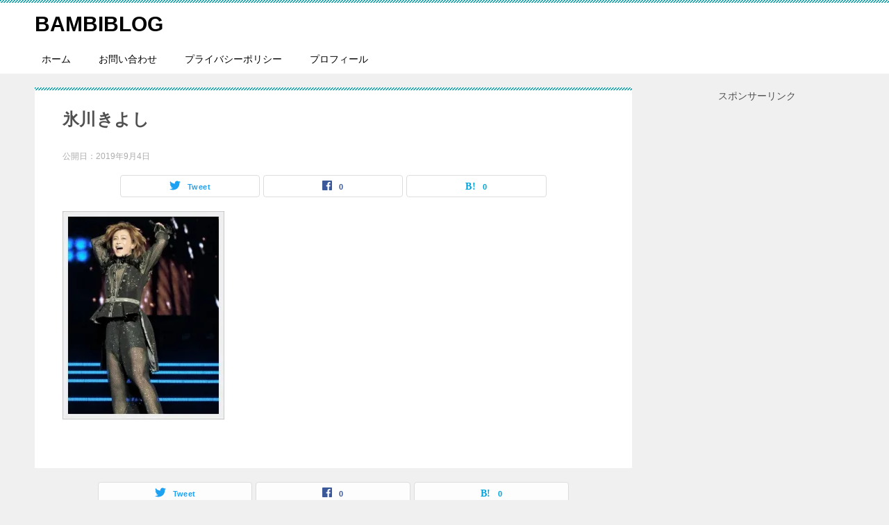

--- FILE ---
content_type: text/html; charset=UTF-8
request_url: https://bambi1111.com/archives/681/cats-55
body_size: 7943
content:
<!doctype html>
<html lang="ja"
	prefix="og: https://ogp.me/ns#"  class="col2 layout-footer-show">
<head>
	<script async src="https://pagead2.googlesyndication.com/pagead/js/adsbygoogle.js"></script>
<script>
  (adsbygoogle = window.adsbygoogle || []).push({
    google_ad_client: "ca-pub-7135168768666878",
    enable_page_level_ads: true
  });
</script>
	<meta charset="UTF-8">
	<meta name="viewport" content="width=device-width, initial-scale=1">
	<meta name="google-site-verification" content="K08TAVKWGFx6dSp1CtM5tvZSLIvi06L50cRcuFq8Q_Q" />
	<link rel="profile" href="http://gmpg.org/xfn/11">

	<title>氷川きよし | BAMBIBLOG</title>
<style type="text/css"></style>
		<!-- All in One SEO 4.1.5.3 -->
		<meta name="robots" content="max-snippet:-1, max-image-preview:large, max-video-preview:-1" />
		<meta name="google-site-verification" content="K08TAVKWGFx6dSp1CtM5tvZSLIvi06L50cRcuFq8Q_Q" />
		<meta property="og:locale" content="ja_JP" />
		<meta property="og:site_name" content="BAMBIBLOG |" />
		<meta property="og:type" content="article" />
		<meta property="og:title" content="氷川きよし | BAMBIBLOG" />
		<meta property="article:published_time" content="2019-09-04T08:20:21+00:00" />
		<meta property="article:modified_time" content="2019-09-04T08:20:43+00:00" />
		<meta name="twitter:card" content="summary" />
		<meta name="twitter:domain" content="bambi1111.com" />
		<meta name="twitter:title" content="氷川きよし | BAMBIBLOG" />
		<meta name="google" content="nositelinkssearchbox" />
		<script type="application/ld+json" class="aioseo-schema">
			{"@context":"https:\/\/schema.org","@graph":[{"@type":"WebSite","@id":"https:\/\/bambi1111.com\/#website","url":"https:\/\/bambi1111.com\/","name":"BAMBIBLOG","inLanguage":"ja","publisher":{"@id":"https:\/\/bambi1111.com\/#organization"}},{"@type":"Organization","@id":"https:\/\/bambi1111.com\/#organization","name":"BAMBIBLOG","url":"https:\/\/bambi1111.com\/"},{"@type":"BreadcrumbList","@id":"https:\/\/bambi1111.com\/archives\/681\/cats-55#breadcrumblist","itemListElement":[{"@type":"ListItem","@id":"https:\/\/bambi1111.com\/#listItem","position":1,"item":{"@type":"WebPage","@id":"https:\/\/bambi1111.com\/","name":"\u30db\u30fc\u30e0","url":"https:\/\/bambi1111.com\/"},"nextItem":"https:\/\/bambi1111.com\/archives\/681\/cats-55#listItem"},{"@type":"ListItem","@id":"https:\/\/bambi1111.com\/archives\/681\/cats-55#listItem","position":2,"item":{"@type":"WebPage","@id":"https:\/\/bambi1111.com\/archives\/681\/cats-55","name":"\u6c37\u5ddd\u304d\u3088\u3057","url":"https:\/\/bambi1111.com\/archives\/681\/cats-55"},"previousItem":"https:\/\/bambi1111.com\/#listItem"}]},{"@type":"Person","@id":"https:\/\/bambi1111.com\/archives\/author\/aiko#author","url":"https:\/\/bambi1111.com\/archives\/author\/aiko","name":"aiko","image":{"@type":"ImageObject","@id":"https:\/\/bambi1111.com\/archives\/681\/cats-55#authorImage","url":"https:\/\/secure.gravatar.com\/avatar\/36f73dccb1a2b7cf874a7de2962e2004?s=96&d=mm&r=g","width":96,"height":96,"caption":"aiko"}},{"@type":"ItemPage","@id":"https:\/\/bambi1111.com\/archives\/681\/cats-55#itempage","url":"https:\/\/bambi1111.com\/archives\/681\/cats-55","name":"\u6c37\u5ddd\u304d\u3088\u3057 | BAMBIBLOG","inLanguage":"ja","isPartOf":{"@id":"https:\/\/bambi1111.com\/#website"},"breadcrumb":{"@id":"https:\/\/bambi1111.com\/archives\/681\/cats-55#breadcrumblist"},"author":"https:\/\/bambi1111.com\/archives\/author\/aiko#author","creator":"https:\/\/bambi1111.com\/archives\/author\/aiko#author","datePublished":"2019-09-04T08:20:21+09:00","dateModified":"2019-09-04T08:20:43+09:00"}]}
		</script>
		<script type="text/javascript" >
			window.ga=window.ga||function(){(ga.q=ga.q||[]).push(arguments)};ga.l=+new Date;
			ga('create', "UA-141940110-1", 'auto');
			ga('send', 'pageview');
		</script>
		<script async src="https://www.google-analytics.com/analytics.js"></script>
		<!-- All in One SEO -->

    <script>var ajaxurl = 'https://bambi1111.com/wp-admin/admin-ajax.php';</script>
	<link rel='dns-prefetch' href='//s.w.org' />
<link rel='dns-prefetch' href='//c0.wp.com' />
<link rel='dns-prefetch' href='//i0.wp.com' />
<link rel='dns-prefetch' href='//i1.wp.com' />
<link rel='dns-prefetch' href='//i2.wp.com' />
<link rel="alternate" type="application/rss+xml" title="BAMBIBLOG &raquo; フィード" href="https://bambi1111.com/feed" />
<link rel="alternate" type="application/rss+xml" title="BAMBIBLOG &raquo; コメントフィード" href="https://bambi1111.com/comments/feed" />
		<script type="text/javascript">
			window._wpemojiSettings = {"baseUrl":"https:\/\/s.w.org\/images\/core\/emoji\/13.0.1\/72x72\/","ext":".png","svgUrl":"https:\/\/s.w.org\/images\/core\/emoji\/13.0.1\/svg\/","svgExt":".svg","source":{"concatemoji":"https:\/\/bambi1111.com\/wp-includes\/js\/wp-emoji-release.min.js?ver=5.6.16"}};
			!function(e,a,t){var n,r,o,i=a.createElement("canvas"),p=i.getContext&&i.getContext("2d");function s(e,t){var a=String.fromCharCode;p.clearRect(0,0,i.width,i.height),p.fillText(a.apply(this,e),0,0);e=i.toDataURL();return p.clearRect(0,0,i.width,i.height),p.fillText(a.apply(this,t),0,0),e===i.toDataURL()}function c(e){var t=a.createElement("script");t.src=e,t.defer=t.type="text/javascript",a.getElementsByTagName("head")[0].appendChild(t)}for(o=Array("flag","emoji"),t.supports={everything:!0,everythingExceptFlag:!0},r=0;r<o.length;r++)t.supports[o[r]]=function(e){if(!p||!p.fillText)return!1;switch(p.textBaseline="top",p.font="600 32px Arial",e){case"flag":return s([127987,65039,8205,9895,65039],[127987,65039,8203,9895,65039])?!1:!s([55356,56826,55356,56819],[55356,56826,8203,55356,56819])&&!s([55356,57332,56128,56423,56128,56418,56128,56421,56128,56430,56128,56423,56128,56447],[55356,57332,8203,56128,56423,8203,56128,56418,8203,56128,56421,8203,56128,56430,8203,56128,56423,8203,56128,56447]);case"emoji":return!s([55357,56424,8205,55356,57212],[55357,56424,8203,55356,57212])}return!1}(o[r]),t.supports.everything=t.supports.everything&&t.supports[o[r]],"flag"!==o[r]&&(t.supports.everythingExceptFlag=t.supports.everythingExceptFlag&&t.supports[o[r]]);t.supports.everythingExceptFlag=t.supports.everythingExceptFlag&&!t.supports.flag,t.DOMReady=!1,t.readyCallback=function(){t.DOMReady=!0},t.supports.everything||(n=function(){t.readyCallback()},a.addEventListener?(a.addEventListener("DOMContentLoaded",n,!1),e.addEventListener("load",n,!1)):(e.attachEvent("onload",n),a.attachEvent("onreadystatechange",function(){"complete"===a.readyState&&t.readyCallback()})),(n=t.source||{}).concatemoji?c(n.concatemoji):n.wpemoji&&n.twemoji&&(c(n.twemoji),c(n.wpemoji)))}(window,document,window._wpemojiSettings);
		</script>
		<style type="text/css">
img.wp-smiley,
img.emoji {
	display: inline !important;
	border: none !important;
	box-shadow: none !important;
	height: 1em !important;
	width: 1em !important;
	margin: 0 .07em !important;
	vertical-align: -0.1em !important;
	background: none !important;
	padding: 0 !important;
}
</style>
	<link rel='stylesheet' id='wp-block-library-css'  href='https://c0.wp.com/c/5.6.16/wp-includes/css/dist/block-library/style.min.css' type='text/css' media='all' />
<style id='wp-block-library-inline-css' type='text/css'>
.has-text-align-justify{text-align:justify;}
</style>
<link rel='stylesheet' id='contact-form-7-css'  href='https://bambi1111.com/wp-content/plugins/contact-form-7/includes/css/styles.css?ver=5.4.2' type='text/css' media='all' />
<link rel='stylesheet' id='keni-style-css'  href='https://bambi1111.com/wp-content/themes/keni80_wp_standard_all_201906091424/style.css?ver=5.6.16' type='text/css' media='all' />
<link rel='stylesheet' id='keni_base-css'  href='https://bambi1111.com/wp-content/themes/keni80_wp_standard_all_201906091424/base.css?ver=5.6.16' type='text/css' media='all' />
<link rel='stylesheet' id='keni-advanced-css'  href='https://bambi1111.com/wp-content/themes/keni80_wp_standard_all_201906091424/advanced.css?ver=5.6.16' type='text/css' media='all' />
<link rel='stylesheet' id='jetpack_css-css'  href='https://c0.wp.com/p/jetpack/9.8.3/css/jetpack.css' type='text/css' media='all' />
<link rel="https://api.w.org/" href="https://bambi1111.com/wp-json/" /><link rel="alternate" type="application/json" href="https://bambi1111.com/wp-json/wp/v2/media/682" /><link rel="EditURI" type="application/rsd+xml" title="RSD" href="https://bambi1111.com/xmlrpc.php?rsd" />
<link rel='shortlink' href='https://bambi1111.com/?p=682' />
<link rel="alternate" type="application/json+oembed" href="https://bambi1111.com/wp-json/oembed/1.0/embed?url=https%3A%2F%2Fbambi1111.com%2Farchives%2F681%2Fcats-55" />
<link rel="alternate" type="text/xml+oembed" href="https://bambi1111.com/wp-json/oembed/1.0/embed?url=https%3A%2F%2Fbambi1111.com%2Farchives%2F681%2Fcats-55&#038;format=xml" />
<style type='text/css'>img#wpstats{display:none}</style>
		<meta name="robots" content="noindex">
        <!--OGP-->
        <meta property="og:type" content="article" />
<meta property="og:url" content="https://bambi1111.com/archives/681/cats-55" />
<meta property="og:title" content="氷川きよし | BAMBIBLOG"/>
<meta property="og:description" content="">
<meta property="og:site_name" content="BAMBIBLOG">
<meta property="og:image" content="https://i0.wp.com/bambi1111.com/wp-content/uploads/2019/09/cats-1.jpg?fit=322%2C415&amp;ssl=1">
        <meta property="og:image:type" content="image/jpeg">
        <meta property="og:image:width" content="322">
<meta property="og:image:height" content="415">
        <meta property="og:locale" content="ja_JP">
		<!--OGP-->
		<style type="text/css">.broken_link, a.broken_link {
	text-decoration: line-through;
}</style>			<style type="text/css">
				/* If html does not have either class, do not show lazy loaded images. */
				html:not( .jetpack-lazy-images-js-enabled ):not( .js ) .jetpack-lazy-image {
					display: none;
				}
			</style>
			<script>
				document.documentElement.classList.add(
					'jetpack-lazy-images-js-enabled'
				);
			</script>
				<style type="text/css" id="wp-custom-css">
			.article-visual img{
width: 400px;
height: auto;
}		</style>
		</head>

<body class="attachment attachment-template-default single single-attachment postid-682 attachmentid-682 attachment-jpeg"><!--ページの属性-->

<div id="top" class="keni-container">

<!--▼▼ ヘッダー ▼▼-->
<div class="keni-header_wrap">
	<div class="keni-header_outer">
		
		<header class="keni-header keni-header_col1">
			<div class="keni-header_inner">

							<p class="site-title"><a href="https://bambi1111.com/" rel="home" data-wpel-link="internal">BAMBIBLOG</a></p>
			
			<div class="keni-header_cont">
						</div>

			</div><!--keni-header_inner-->
		</header><!--keni-header-->	</div><!--keni-header_outer-->
</div><!--keni-header_wrap-->
<!--▲▲ ヘッダー ▲▲-->

<div id="click-space"></div>

<!--▼▼ グローバルナビ ▼▼-->
<div class="keni-gnav_wrap">
	<div class="keni-gnav_outer">
		<nav class="keni-gnav">
			<div class="keni-gnav_inner">

				<ul id="menu" class="keni-gnav_cont">
				<li id="menu-item-369" class="menu-item menu-item-type-custom menu-item-object-custom menu-item-home menu-item-369"><a href="http://bambi1111.com/" data-wpel-link="internal">ホーム</a></li>
<li id="menu-item-191" class="menu-item menu-item-type-post_type menu-item-object-page menu-item-191"><a href="https://bambi1111.com/contact" data-wpel-link="internal">お問い合わせ</a></li>
<li id="menu-item-375" class="menu-item menu-item-type-post_type menu-item-object-page menu-item-375"><a href="https://bambi1111.com/%e3%83%97%e3%83%a9%e3%82%a4%e3%83%90%e3%82%b7%e3%83%bc%e3%83%9d%e3%83%aa%e3%82%b7%e3%83%bc" data-wpel-link="internal">プライバシーポリシー</a></li>
<li id="menu-item-384" class="menu-item menu-item-type-post_type menu-item-object-page menu-item-384"><a href="https://bambi1111.com/%e3%83%97%e3%83%ad%e3%83%95%e3%82%a3%e3%83%bc%e3%83%ab" data-wpel-link="internal">プロフィール</a></li>
				<li class="menu-search"><div class="search-box">
	<form role="search" method="get" id="keni_search" class="searchform" action="https://bambi1111.com/">
		<input type="text" value="" name="s"><button class="btn-search"><img src="https://bambi1111.com/wp-content/themes/keni80_wp_standard_all_201906091424/images/icon/search_black.svg" width="18" height="18"></button>
	</form>
</div></li>
				</ul>
			</div>
			<div class="keni-gnav_btn_wrap">
				<div class="keni-gnav_btn"><span class="keni-gnav_btn_icon-open"></span></div>
			</div>
		</nav>
	</div>
</div>



<div class="keni-main_wrap">
	<div class="keni-main_outer">

		<!--▼▼ メインコンテンツ ▼▼-->
		<main id="main" class="keni-main">
			<div class="keni-main_inner">

				<aside class="free-area free-area_before-title">
									</aside><!-- #secondary -->

		<article class="post-682 attachment type-attachment status-inherit keni-section" itemscope itemtype="http://schema.org/Article">
<meta itemscope itemprop="mainEntityOfPage"  itemType="https://schema.org/WebPage" itemid="https://bambi1111.com/archives/681/cats-55" />

<div class="keni-section_wrap article_wrap">
	<div class="keni-section">

		<header class="article-header">
			<h1 class="entry_title" itemprop="headline">氷川きよし</h1>
			<div class="entry_status">
		<ul class="entry_date">
				<li class="entry_date_item">公開日：<time itemprop="datePublished" datetime="2019-09-04T17:20:21+09:00" content="2019-09-04T17:20:21+09:00">2019年9月4日</time></li>	</ul>
		<ul class="entry_category">
			</ul>
</div>			<aside class="sns-btn_wrap">
		    <div class="sns-btn_tw" data-url="https://bambi1111.com/archives/681/cats-55" data-title="%E6%B0%B7%E5%B7%9D%E3%81%8D%E3%82%88%E3%81%97"></div>
        <div class="sns-btn_fb" data-url="https://bambi1111.com/archives/681/cats-55" data-title="%E6%B0%B7%E5%B7%9D%E3%81%8D%E3%82%88%E3%81%97"></div>
        <div class="sns-btn_hatena" data-url="https://bambi1111.com/archives/681/cats-55" data-title="%E6%B0%B7%E5%B7%9D%E3%81%8D%E3%82%88%E3%81%97"></div>
        </aside>		</header><!-- .article-header -->

		<div class="article-body" itemprop="articleBody">
			
			<p class="attachment"><a href="https://i0.wp.com/bambi1111.com/wp-content/uploads/2019/09/cats-1.jpg?ssl=1" data-wpel-link="external" rel="external noopener noreferrer"><img width="233" height="300" src="https://i0.wp.com/bambi1111.com/wp-content/uploads/2019/09/cats-1.jpg?fit=233%2C300&amp;ssl=1" class="attachment-medium size-medium jetpack-lazy-image" alt="氷川きよし" loading="lazy" data-lazy-srcset="https://i0.wp.com/bambi1111.com/wp-content/uploads/2019/09/cats-1.jpg?w=322&amp;ssl=1 322w, https://i0.wp.com/bambi1111.com/wp-content/uploads/2019/09/cats-1.jpg?resize=233%2C300&amp;ssl=1 233w" data-lazy-sizes="(max-width: 233px) 100vw, 233px" data-lazy-src="https://i0.wp.com/bambi1111.com/wp-content/uploads/2019/09/cats-1.jpg?fit=233%2C300&amp;ssl=1&amp;is-pending-load=1" srcset="[data-uri]" /></a></p>


		</div><!-- .article-body -->
	</div><!-- .keni-section -->
</div><!-- .keni-section_wrap -->

<div class="behind-article-area">

<div class="keni-section_wrap keni-section_wrap_style02">
	<div class="keni-section">

<aside class="sns-btn_wrap">
		    <div class="sns-btn_tw" data-url="https://bambi1111.com/archives/681/cats-55" data-title="%E6%B0%B7%E5%B7%9D%E3%81%8D%E3%82%88%E3%81%97"></div>
        <div class="sns-btn_fb" data-url="https://bambi1111.com/archives/681/cats-55" data-title="%E6%B0%B7%E5%B7%9D%E3%81%8D%E3%82%88%E3%81%97"></div>
        <div class="sns-btn_hatena" data-url="https://bambi1111.com/archives/681/cats-55" data-title="%E6%B0%B7%E5%B7%9D%E3%81%8D%E3%82%88%E3%81%97"></div>
        </aside>


				
	<nav class="navigation post-navigation" role="navigation" aria-label="投稿">
		<h2 class="screen-reader-text">投稿ナビゲーション</h2>
		<div class="nav-links"><div class="nav-previous"><a href="https://bambi1111.com/archives/681" data-wpel-link="internal">氷川きよしはカミングアウトする？しない？おネエ化していると話題</a></div></div>
	</nav>
	</div>
</div>
</div><!-- .behind-article-area -->

</article><!-- #post-## -->


				<aside class="free-area free-area_after-cont">
									</aside><!-- #secondary -->

			</div>
		</main><!-- .keni-main -->


<aside id="secondary" class="keni-sub">
	<center>スポンサーリンク</center>
<center>
	<style>
		.example{width:300px;height:250px;}
		@media(min-width:340px){.example{width:336px;height:280px;}}
	</style>
<script async src="https://pagead2.googlesyndication.com/pagead/js/adsbygoogle.js"></script>
<!-- bambi1111 記事下 -->
<ins class="adsbygoogle .example"
     style="display:block"
     data-ad-client="ca-pub-7135168768666878"
     data-ad-slot="6641152209"
     data-ad-format="auto"
     data-full-width-responsive="true"></ins>
<script>
     (adsbygoogle = window.adsbygoogle || []).push({});
</script>
</center>
	<div id="keni_pv-2" class="keni-section_wrap widget widget_keni_pv widget_recent_entries_img widget_recent_entries_ranking"><section class="keni-section"><h3 class="sub-section_title">人気記事</h3>            <ol class="list_widget_recent_entries_img">
			<li>
	        <figure class="widget_recent_entries_thumb">
	        <a href="https://bambi1111.com/archives/828" data-wpel-link="internal"><img src="https://i0.wp.com/bambi1111.com/wp-content/uploads/2019/10/cats-13.jpg?resize=300%2C300&ssl=1" alt="辻井伸行が首や頭を振る理由は？頭を振る動きには意外な効果も！" width="150"></a>
	        </figure>
	        <p class="widget_recent_entries_img_entry_title"><a href="https://bambi1111.com/archives/828" data-wpel-link="internal">辻井伸行が首や頭を振る理由は？頭を振る動きには意外な効果も！</a></p>
	        </li>
	<li>
	        <figure class="widget_recent_entries_thumb">
	        <a href="https://bambi1111.com/archives/971" data-wpel-link="internal"><img src="https://i2.wp.com/bambi1111.com/wp-content/uploads/2019/10/cats-45.jpg?resize=300%2C300&ssl=1" alt="天才ピアニストますみの素顔がかわいい！看護師写真や昔の画像も！" width="150"></a>
	        </figure>
	        <p class="widget_recent_entries_img_entry_title"><a href="https://bambi1111.com/archives/971" data-wpel-link="internal">天才ピアニストますみの素顔がかわいい！看護師写真や昔の画像も！</a></p>
	        </li>
	<li>
	        <figure class="widget_recent_entries_thumb">
	        <a href="https://bambi1111.com/%e3%83%97%e3%83%a9%e3%82%a4%e3%83%90%e3%82%b7%e3%83%bc%e3%83%9d%e3%83%aa%e3%82%b7%e3%83%bc" data-wpel-link="internal"><img src="https://bambi1111.com/wp-content/themes/keni80_wp_standard_all_201906091424/images/no-image.jpg" alt="プライバシーポリシー" width="150"></a>
	        </figure>
	        <p class="widget_recent_entries_img_entry_title"><a href="https://bambi1111.com/%e3%83%97%e3%83%a9%e3%82%a4%e3%83%90%e3%82%b7%e3%83%bc%e3%83%9d%e3%83%aa%e3%82%b7%e3%83%bc" data-wpel-link="internal">プライバシーポリシー</a></p>
	        </li>
	<li>
	        <figure class="widget_recent_entries_thumb">
	        <a href="https://bambi1111.com/contact" data-wpel-link="internal"><img src="https://bambi1111.com/wp-content/themes/keni80_wp_standard_all_201906091424/images/no-image.jpg" alt="お問い合わせ" width="150"></a>
	        </figure>
	        <p class="widget_recent_entries_img_entry_title"><a href="https://bambi1111.com/contact" data-wpel-link="internal">お問い合わせ</a></p>
	        </li>
	<li>
	        <figure class="widget_recent_entries_thumb">
	        <a href="https://bambi1111.com/archives/591" data-wpel-link="internal"><img src="https://i0.wp.com/bambi1111.com/wp-content/uploads/2019/08/cats-30.jpg?resize=300%2C300&ssl=1" alt="アインシュタイン稲田直樹の幼少期は？【画像】子供の頃はいじめられてた？" width="150"></a>
	        </figure>
	        <p class="widget_recent_entries_img_entry_title"><a href="https://bambi1111.com/archives/591" data-wpel-link="internal">アインシュタイン稲田直樹の幼少期は？【画像】子供の頃はいじめられてた？</a></p>
	        </li>
	                </ol>
				</section></div><div id="keni_recent_post-2" class="keni-section_wrap widget widget_keni_recent_post"><section class="keni-section"><div class="widget_recent_entries_img"><h3 class="sub-section_title">画像つき関連記事</h3>
<ul class="list_widget_recent_entries_img"><li>
	        <figure class="widget_recent_entries_thumb">
	        <a href="https://bambi1111.com/archives/1044" data-wpel-link="internal"><img src="https://i0.wp.com/bambi1111.com/wp-content/uploads/2019/11/cats-9.jpg?resize=300%2C300&ssl=1" alt="黒島結菜の彼氏は誰？イケメン俳優との熱愛の噂の真相は？" width="150"></a>
	        </figure>
	        <p class="widget_recent_entries_img_entry_title"><a href="https://bambi1111.com/archives/1044" data-wpel-link="internal">黒島結菜の彼氏は誰？イケメン俳優との熱愛の噂の真相は？</a></p>
	        </li>
	<li>
	        <figure class="widget_recent_entries_thumb">
	        <a href="https://bambi1111.com/archives/964" data-wpel-link="internal"><img src="https://i1.wp.com/bambi1111.com/wp-content/uploads/2019/10/cats-44.jpg?resize=300%2C300&ssl=1" alt="中井卓大の姉（ほのか）がかわいい！両親や兄など家族についても！" width="150"></a>
	        </figure>
	        <p class="widget_recent_entries_img_entry_title"><a href="https://bambi1111.com/archives/964" data-wpel-link="internal">中井卓大の姉（ほのか）がかわいい！両親や兄など家族についても！</a></p>
	        </li>
	<li>
	        <figure class="widget_recent_entries_thumb">
	        <a href="https://bambi1111.com/archives/999" data-wpel-link="internal"><img src="https://i1.wp.com/bambi1111.com/wp-content/uploads/2019/10/cats-60.jpg?resize=300%2C300&ssl=1" alt="桜井ユキは結婚してる？熱愛が噂された彼氏は人気俳優ばかり？" width="150"></a>
	        </figure>
	        <p class="widget_recent_entries_img_entry_title"><a href="https://bambi1111.com/archives/999" data-wpel-link="internal">桜井ユキは結婚してる？熱愛が噂された彼氏は人気俳優ばかり？</a></p>
	        </li>
	<li>
	        <figure class="widget_recent_entries_thumb">
	        <a href="https://bambi1111.com/archives/971" data-wpel-link="internal"><img src="https://i2.wp.com/bambi1111.com/wp-content/uploads/2019/10/cats-45.jpg?resize=300%2C300&ssl=1" alt="天才ピアニストますみの素顔がかわいい！看護師写真や昔の画像も！" width="150"></a>
	        </figure>
	        <p class="widget_recent_entries_img_entry_title"><a href="https://bambi1111.com/archives/971" data-wpel-link="internal">天才ピアニストますみの素顔がかわいい！看護師写真や昔の画像も！</a></p>
	        </li>
	<li>
	        <figure class="widget_recent_entries_thumb">
	        <a href="https://bambi1111.com/archives/952" data-wpel-link="internal"><img src="https://i0.wp.com/bambi1111.com/wp-content/uploads/2019/10/cats-42.jpg?resize=300%2C300&ssl=1" alt="フワちゃんが英語ペラペラな理由は帰国子女？中国語も？学歴は？" width="150"></a>
	        </figure>
	        <p class="widget_recent_entries_img_entry_title"><a href="https://bambi1111.com/archives/952" data-wpel-link="internal">フワちゃんが英語ペラペラな理由は帰国子女？中国語も？学歴は？</a></p>
	        </li>
	</ul>
</div></section></div></aside><!-- #secondary -->

	</div><!--keni-main_outer-->
</div><!--keni-main_wrap-->

<!--▼▼ パン屑リスト ▼▼-->
<div class="keni-breadcrumb-list_wrap">
	<div class="keni-breadcrumb-list_outer">
		<nav class="keni-breadcrumb-list">
			<ol class="keni-breadcrumb-list_inner" itemscope itemtype="http://schema.org/BreadcrumbList">
				<li itemprop="itemListElement" itemscope itemtype="http://schema.org/ListItem">
					<a itemprop="item" href="https://bambi1111.com" data-wpel-link="internal"><span itemprop="name">BAMBIBLOG</span> TOP</a>
					<meta itemprop="position" content="1" />
				</li>
				<li>氷川きよし</li>
			</ol>
		</nav>
	</div><!--keni-breadcrumb-list_outer-->
</div><!--keni-breadcrumb-list_wrap-->
<!--▲▲ パン屑リスト ▲▲-->


<!--▼▼ footer ▼▼-->
<div class="keni-footer_wrap">
	<div class="keni-footer_outer">
		<footer class="keni-footer">

			<div class="keni-footer_inner">
				<div class="keni-footer-cont_wrap">
															
				</div><!--keni-section_wrap-->
			</div><!--keni-footer_inner-->
			
		</footer><!--keni-footer-->

		<div class="keni-copyright_wrap">
			
			<div class="keni-copyright">

				<small>&copy; 2019 BAMBIBLOG</small>

			</div><!--keni-copyright_wrap-->
		</div><!--keni-copyright_wrap-->
	</div><!--keni-footer_outer-->
</div><!--keni-footer_wrap-->
<!--▲▲ footer ▲▲-->

<div class="keni-footer-panel_wrap">
<div class="keni-footer-panel_outer">
<aside class="keni-footer-panel">
<ul class="utility-menu">
 	<li class="btn_share utility-menu_item"><span class="icon_share"></span>シェア</li>
 	<li class="utility-menu_item"><a href="#top"><span class="icon_arrow_s_up"></span>TOPへ</a></li>
</ul>
<div class="keni-footer-panel_sns">
<div class="sns-btn_wrap sns-btn_wrap_s">
<div class="sns-btn_tw"></div>
<div class="sns-btn_fb"></div>
<div class="sns-btn_hatena"></div>
</div>
</div>
</aside>
</div><!--keni-footer-panel_outer-->
</div><!--keni-footer-panel_wrap-->
</div><!--keni-container-->

<!--▼ページトップ-->
<p class="page-top"><a href="#top"></a></p>
<!--▲ページトップ-->

<script type='text/javascript' src='https://c0.wp.com/p/jetpack/9.8.3/_inc/build/photon/photon.min.js' id='jetpack-photon-js'></script>
<script type='text/javascript' src='https://c0.wp.com/c/5.6.16/wp-includes/js/dist/vendor/wp-polyfill.min.js' id='wp-polyfill-js'></script>
<script type='text/javascript' id='wp-polyfill-js-after'>
( 'fetch' in window ) || document.write( '<script src="https://bambi1111.com/wp-includes/js/dist/vendor/wp-polyfill-fetch.min.js?ver=3.0.0"></scr' + 'ipt>' );( document.contains ) || document.write( '<script src="https://bambi1111.com/wp-includes/js/dist/vendor/wp-polyfill-node-contains.min.js?ver=3.42.0"></scr' + 'ipt>' );( window.DOMRect ) || document.write( '<script src="https://bambi1111.com/wp-includes/js/dist/vendor/wp-polyfill-dom-rect.min.js?ver=3.42.0"></scr' + 'ipt>' );( window.URL && window.URL.prototype && window.URLSearchParams ) || document.write( '<script src="https://bambi1111.com/wp-includes/js/dist/vendor/wp-polyfill-url.min.js?ver=3.6.4"></scr' + 'ipt>' );( window.FormData && window.FormData.prototype.keys ) || document.write( '<script src="https://bambi1111.com/wp-includes/js/dist/vendor/wp-polyfill-formdata.min.js?ver=3.0.12"></scr' + 'ipt>' );( Element.prototype.matches && Element.prototype.closest ) || document.write( '<script src="https://bambi1111.com/wp-includes/js/dist/vendor/wp-polyfill-element-closest.min.js?ver=2.0.2"></scr' + 'ipt>' );
</script>
<script type='text/javascript' id='contact-form-7-js-extra'>
/* <![CDATA[ */
var wpcf7 = {"api":{"root":"https:\/\/bambi1111.com\/wp-json\/","namespace":"contact-form-7\/v1"}};
/* ]]> */
</script>
<script type='text/javascript' src='https://bambi1111.com/wp-content/plugins/contact-form-7/includes/js/index.js?ver=5.4.2' id='contact-form-7-js'></script>
<script type='text/javascript' src='https://c0.wp.com/c/5.6.16/wp-includes/js/jquery/jquery.min.js' id='jquery-core-js'></script>
<script type='text/javascript' src='https://c0.wp.com/c/5.6.16/wp-includes/js/jquery/jquery-migrate.min.js' id='jquery-migrate-js'></script>
<script type='text/javascript' src='https://bambi1111.com/wp-content/themes/keni80_wp_standard_all_201906091424/js/navigation.js?ver=20151215' id='keni-navigation-js'></script>
<script type='text/javascript' src='https://bambi1111.com/wp-content/themes/keni80_wp_standard_all_201906091424/js/skip-link-focus-fix.js?ver=20151215' id='keni-skip-link-focus-fix-js'></script>
<script type='text/javascript' src='https://bambi1111.com/wp-content/themes/keni80_wp_standard_all_201906091424/js/keni-toc.js?ver=5.6.16' id='keni-toc-js'></script>
<script type='text/javascript' src='https://bambi1111.com/wp-content/themes/keni80_wp_standard_all_201906091424/js/utility.js?ver=5.6.16' id='keni-utility-js'></script>
<script type='text/javascript' src='https://bambi1111.com/wp-content/themes/keni80_wp_standard_all_201906091424/js/insertstyle.js?ver=5.6.16' id='keni-insertstyle-js'></script>
<script type='text/javascript' src='https://bambi1111.com/wp-content/themes/keni80_wp_standard_all_201906091424/js/fontawesome-all.js?ver=5.6.16' id='fontawesome-js'></script>
<script type='text/javascript' src='https://bambi1111.com/wp-content/plugins/lazy-load/js/jquery.sonar.min.js?ver=0.6.1' id='jquery-sonar-js'></script>
<script type='text/javascript' src='https://bambi1111.com/wp-content/plugins/lazy-load/js/lazy-load.js?ver=0.6.1' id='wpcom-lazy-load-images-js'></script>
<script type='text/javascript' src='https://bambi1111.com/wp-content/plugins/jetpack/vendor/automattic/jetpack-lazy-images/src/js/intersectionobserver-polyfill.min.js?ver=1.1.2' id='jetpack-lazy-images-polyfill-intersectionobserver-js'></script>
<script type='text/javascript' id='jetpack-lazy-images-js-extra'>
/* <![CDATA[ */
var jetpackLazyImagesL10n = {"loading_warning":"Images are still loading. Please cancel your print and try again."};
/* ]]> */
</script>
<script type='text/javascript' src='https://bambi1111.com/wp-content/plugins/jetpack/vendor/automattic/jetpack-lazy-images/src/js/lazy-images.min.js?ver=1.1.2' id='jetpack-lazy-images-js'></script>
<script type='text/javascript' src='https://c0.wp.com/c/5.6.16/wp-includes/js/wp-embed.min.js' id='wp-embed-js'></script>
<style type="text/css"></style><script src='https://stats.wp.com/e-202603.js' defer></script>
<script>
	_stq = window._stq || [];
	_stq.push([ 'view', {v:'ext',j:'1:9.8.3',blog:'163135861',post:'682',tz:'9',srv:'bambi1111.com'} ]);
	_stq.push([ 'clickTrackerInit', '163135861', '682' ]);
</script>

</body>
</html>


--- FILE ---
content_type: text/html; charset=utf-8
request_url: https://www.google.com/recaptcha/api2/aframe
body_size: 224
content:
<!DOCTYPE HTML><html><head><meta http-equiv="content-type" content="text/html; charset=UTF-8"></head><body><script nonce="pBE7q0PVGpn8g3Hvel_Z8A">/** Anti-fraud and anti-abuse applications only. See google.com/recaptcha */ try{var clients={'sodar':'https://pagead2.googlesyndication.com/pagead/sodar?'};window.addEventListener("message",function(a){try{if(a.source===window.parent){var b=JSON.parse(a.data);var c=clients[b['id']];if(c){var d=document.createElement('img');d.src=c+b['params']+'&rc='+(localStorage.getItem("rc::a")?sessionStorage.getItem("rc::b"):"");window.document.body.appendChild(d);sessionStorage.setItem("rc::e",parseInt(sessionStorage.getItem("rc::e")||0)+1);localStorage.setItem("rc::h",'1768666071437');}}}catch(b){}});window.parent.postMessage("_grecaptcha_ready", "*");}catch(b){}</script></body></html>

--- FILE ---
content_type: text/plain
request_url: https://www.google-analytics.com/j/collect?v=1&_v=j102&a=2131987922&t=pageview&_s=1&dl=https%3A%2F%2Fbambi1111.com%2Farchives%2F681%2Fcats-55&ul=en-us%40posix&dt=%E6%B0%B7%E5%B7%9D%E3%81%8D%E3%82%88%E3%81%97%20%7C%20BAMBIBLOG&sr=1280x720&vp=1280x720&_u=IEBAAEABAAAAACAAI~&jid=876377455&gjid=573534418&cid=1656916373.1768666069&tid=UA-141940110-1&_gid=1951020264.1768666069&_r=1&_slc=1&z=1031418091
body_size: -450
content:
2,cG-QRCNJ6Z2BW